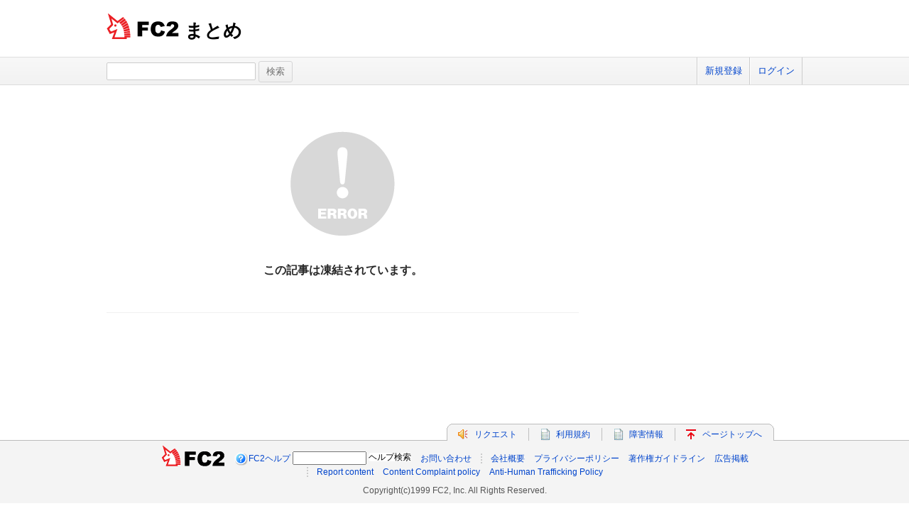

--- FILE ---
content_type: text/html; charset=UTF-8
request_url: https://summary.fc2.com/widget.php?widget_cd=406335
body_size: 4359
content:
<!DOCTYPE html>
<html lang="ja">

<head>
	<meta charset="utf-8">
	<meta name="viewport" content="width=device-width, initial-scale=1">
	<meta name="description" content="FC2によるまとめサービスです。世の中の話題をいち早くお届けします。">
	<meta name="keywords" content="FC2,まとめ,FC2まとめ,キュレーター,稼げる,話題">
	<meta name="author" content=""> 
		<title>FC2まとめ</title>
	<link rel="shortcut icon" type="image/ico" href="//static.fc2.com/share/image/favicon.ico" />
	<link rel="stylesheet" type="text/css" href="//static.fc2.com/share/css/common.css" />
	<link rel="stylesheet" type="text/css" href="//static.fc2.com/share/fc2parts/css/share.css" />
	<!-- <link rel="stylesheet" type="text/css" href="http://design.fc2rs.com/sh_sozai_style.css" /> -->
	<link rel="stylesheet" type="text/css" href="//summary.fc2.com/css/summary_files/common.css" />
	<link rel="stylesheet" type="text/css" href="//summary.fc2.com/css/summary_files/share.css" />
	<link rel="stylesheet" type="text/css" href="//summary.fc2.com/css/sh_sozai_style.css" />
	<link rel="stylesheet" type="text/css" href="//static.fc2.com/summary/css/jquery-ui.min.css" />
	<link rel="stylesheet" type="text/css" href="//summary.fc2.com/css/common.css?20240111" />
	<script type="text/javascript" src="https://static.fc2.com/js/lib/jquery-3.7.1.min.js" integrity="sha384-1H217gwSVyLSIfaLxHbE7dRb3v4mYCKbpQvzx0cegeju1MVsGrX5xXxAvs/HgeFs" crossorigin="anonymous"></script>
	<script type="text/javascript" src="//summary.fc2.com/js/common.js?20240723" integrity="sha384-PQMf3DNAneXVcAr7sBg+W5XSIBFY42v772CBpjjmhssXkntsxoY55kVqRUYE+uS6"></script>
	<script type="text/javascript" src="/js/pwa/4d8N2N2F2o.js" integrity="sha384-0Yj6e0F5RrrpTdnFU8Hcil+zW/Dpe73yUuQ2/oV2wBwbu49Vho7vnKIWPWg4kASB"></script>
	<link rel="manifest" href="/manifest.json">

	<script>
		$(function() {
			$('[placeholder]').ahPlaceholder({
				placeholderColor: 'silver',
				placeholderAttr: 'placeholder',
				likeApple: false
			});
		});
	</script>
	<script>
		URL_HOME = 'https://summary.fc2.com/';
		URL_BASE = 'https://summary.fc2.com/';
		URL_S3_IMG = 'https://summary-img-sv.fc2.com/summaryfc2/';
	</script>

	<meta name="google-site-verification" content="WXpMgAFbJ1tlKmjJYbq3fqirqhigyatoyK1oJXwM3K0" />
</head>

<body>
	<header role="banner">
		<div id="sh_header">
			<h1>
				<a title="FC2まとめ" href="https://summary.fc2.com/index.php">まとめ											</a>
			</h1>
					</div>
	</header>

	<nav role="navigation">
		<div id="sh_header_box">
			<div id="sh_header_col">
				<div class="sh_search" role="search">
					<form action="./search.php" method="GET">
						<input type="text" name="q" id="q" class="sh_search_area" >
						<input type="submit" class="button" value="検索">
					</form>
				</div>
				<div class="sh_header_nav">
					<ul>
													<li>
								<a href="https://secure.id.fc2.com/signup.php?ref=summary">新規登録</a>
							</li>
							<li class="end">
								<a href="https://secure.id.fc2.com/?done=summary&amp;switch_language=ja">ログイン</a>
							</li>
											</ul>
									</div>
			</div>
		</div>
	</nav>

<div id="container"><link rel="stylesheet" type="text/css" href="//summary.fc2.com/css/error.css"/>
<script>
$(function() {
	var target = '#summaryList .summaryList01';

	$.ajax({
		type : 'POST',
		url : URL_BASE.replace('http:', '').replace('https:', '') + 'api/summary/list_summary.php',
		data : {
			summary_cd: 0
		},
		dataType : 'json',
		success : function(json) {
			if (!isVoid(json) && !isVoid(json.status)) {
				result = json;
			}
			if(json.status == '200') {
				$(target).html(result.html);
			}
		},
		error : function(XMLHttpRequest, textStatus, errorThrown) {
			$(target).remove();
		}
	});
});
</script>

<div id="summaryBox">
	<div class="error">
		<h2 id="err" class="err_meg">この記事は凍結されています。</h2>
	</div>

	<div id="summaryList">
		<div class="summaryList01"></div>
	</div>
</div>
<div id="summarySubBox">
	</div>

		</div><!-- /container -->

		
		
		<footer role="contentinfo">
			<!-- ja版共通フッタここから -->
			<div id="sh_fc2footer_fix">
				<div id="sh_fc2footer_menu">
					<div id="sh_fc2tooter_tab">
						<div><span class="sh_footer_rnd5"></span><span class="sh_footer_rnd4"></span><span
								class="sh_footer_rnd3"></span><span class="sh_footer_rnd2"></span><span
								class="sh_footer_rnd1"></span></div>
						<ul>
							<li class="sh_request"><a href="https://request.fc2.com/search_wish.php?ct1=88"
									title="FC2リクエストへ">リクエスト</a></li>
							<li class="sh_kiyaku"><a href="https://help.fc2.com/summary/tos/ja/#service_summary"
									title="サービス利用規約へ">利用規約</a></li>
							<li class="sh_shogai"><a href="https://fc2support.blog.fc2.com/">障害情報</a></li>
							<li class="sh_pagetop"><a href="javascript:scroller(0);" title="このページの先頭へ">ページトップへ</a></li>
						</ul>
					</div>
				</div>
				<div id="sh_fc2footer">
					<div id="sh_fc2footermenu">
						<ul>
							<li><a href="https://fc2.com/" title="FC2ホームへ"><img
										src="//static.fc2.com/share/fc2parts/image/fc2logo.png" alt="FC2ホームへ" class="fc2top" /></a>
							</li>
							<li>
								<form action="" method="get" target="_blank">
									<img src="//static.fc2.com/share/fc2parts/image/sh_help_icon.gif" width="20" height="20"
										alt="" /><a href="https://help.fc2.com/summary/" target="_blank">FC2ヘルプ</a>
									<input type="text" id="q" name="q" class="help_form_tetarea"
										oninput="var submitButton = document.getElementById('submit_for_help'); submitButton.href = 'https://help.fc2.com/search/qa?service_id=67&q=' + document.forms[1].q.value;" />
									<input type="text" name="dummy" style="display:none;">
									<a id="submit_for_help" href="https://help.fc2.com/search/qa?service_id=67&q="
										target="_blank"
										style="border: none; color: #000 !important; white-space: nowrap; display: inline-block; border-radius: 4px; background-color: #fff; line-height: 1; text-align: center;">ヘルプ検索</a>
								</form>
							</li>
							<li><a href="https://help.fc2.com/summary/inquiry">お問い合わせ</a></li>
							<li class="information"><a href="https://fc2.com/company.html" rel="nofollow">会社概要</a></li>
							<li><a href="https://fc2.com/privacy.html" rel="nofollow">プライバシーポリシー</a></li>
							<li><a href="https://help.fc2.com/copyrights/tos/ja" rel="nofollow">著作権ガイドライン</a></li>
							<li><a href="https://form1ssl.fc2.com/form/?id=46032" rel="nofollow">広告掲載</a></li>
						</ul>
						<ul>
							<li class="information"><a href="https://form1ssl.fc2.com/form/?id=5d66515d8b37e2ab">Report content</a></li>
							<li><a href="https://help.fc2.com/common/tos/en#contentCompliantPolicy">Content Complaint policy</a></li>
							<li><a href="https://help.fc2.com/anti_human_trafficking_policy/tos/en">Anti-Human Trafficking Policy</a></li>
						</ul>
						<p class="copyright">Copyright(c)1999 FC2, Inc. All Rights Reserved.</p>
					</div><!-- /sh_fc2footermenu -->
				</div><!-- /sh_fc2footer -->
			</div><!-- /sh_fc2footer_fix -->
			<!-- /ja版共通フッタ -->
		</footer>
		<!-- GA旧スクリプト -->
<script type="text/javascript">
	var _gaq = _gaq || [];
	_gaq.push(['_setAccount', 'UA-43604373-1']);
	_gaq.push(['_trackPageview']);
	(function() {
		var ga = document.createElement('script'); ga.type = 'text/javascript'; ga.async = true;
		ga.src = ('https:' == document.location.protocol ? 'https://ssl' : 'http://www') + '.google-analytics.com/ga.js';
		var s = document.getElementsByTagName('script')[0]; s.parentNode.insertBefore(ga, s);
	})();
</script>

<!-- GA4新スクリプト 上の旧スクリプトが不要そうであれば上のスクリプトは消す -->
<!-- Google tag (gtag.js) -->
<script async src="https://www.googletagmanager.com/gtag/js?id=G-9ZBQPSTSYY"></script>
<script>
    window.dataLayer = window.dataLayer || [];
    function gtag(){dataLayer.push(arguments);}
    gtag('js', new Date());

    gtag('config', 'G-9ZBQPSTSYY');
</script>




<!-- Matomo production -->
<script>
  var _paq = window._paq = window._paq || [];
  /* tracker methods like "setCustomDimension" should be called before "trackPageView" */
  _paq.push(["setCookieDomain", "*.summary.fc2.com"]);
  _paq.push(['trackPageView']);
  _paq.push(['enableLinkTracking']);
  (function() {
    var u="//matomo1000.fc2.com/";
    _paq.push(['setTrackerUrl', u+'matomo.php']);
    _paq.push(['setSiteId', '2']);
    var d=document, g=d.createElement('script'), s=d.getElementsByTagName('script')[0];
    g.async=true; g.src=u+'matomo.js'; s.parentNode.insertBefore(g,s);
  })();
</script>
<noscript><p><img referrerpolicy="no-referrer-when-downgrade" src="//matomo1000.fc2.com/matomo.php?idsite=2&amp;rec=1" style="border:0;" alt="" /></p></noscript>
<!-- End Matomo Code -->

		<script type="text/javascript" src="//static.fc2.com/summary/js/jquery-ui.min.js" integrity="sha384-oVpH0DXO9nadZxTmPSQo3YwWqfN/Up9aRDHCxLrw8A2LjkFNcM/XILw4KGMaL95z" crossorigin="anonymous"></script>
		<script type="text/javascript" src="//static.fc2.com/share/fc2parts/js/common_design.js" integrity="sha384-/Pifsn/qy6HVoG05ZDBb7urjX+V04AgBMruD1UO/wj0wjzgOKJfC1KtajIcWPca1" crossorigin="anonymous"></script>
		<!--[if lt IE 9]>
		<script type="text/javascript" src="//summary.fc2.com/js/ie/html5shiv.js"></script>
		<![endif]-->
		<script type="text/javascript" src="//summary.fc2.com/js/ie/jquery.ah-placeholder.js" integrity="sha384-R6R+7D5Yan4zhsMdboPkaXI7shZxWfphVvTn/UfH9ScNrIpLLBaau/Fo5M6zPvls"></script>
		<script type="text/javascript" src="https://gdpr.fc2.com/share/gdpr/gdpr_check.js?d=pc&l=ja&v=20180518" integrity="sha384-6o0PmP00S/fMrceVrGw3P0W9CJBpByzNOyzlBuD7FblmNLBRo40Y9KJcCTfxastl" crossorigin="anonymous"></script>
		<script type="text/javascript">
	document.addEventListener('DOMContentLoaded', function() {
		var random = Math.floor(Math.random() * 5);
		if(random == 0) {
			var expire = new Date();
			expire.setTime(expire.getTime() + 1000 * 3600 * 6);
//			document.cookie = 'pop_under=1; path=/; expires=' + expire.toUTCString();
		}
	});
</script>

		
		</body>

</html>